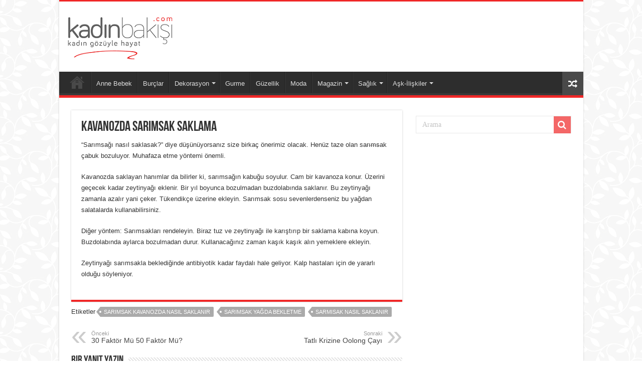

--- FILE ---
content_type: text/html; charset=UTF-8
request_url: https://www.kadinbakisi.com/kavanozda-sarimsak-saklama/16319/
body_size: 13401
content:
<!DOCTYPE html>
<html lang="tr" prefix="og: https://ogp.me/ns#" prefix="og: http://ogp.me/ns#">
<head>
<meta charset="UTF-8" />
<link rel="pingback" href="https://www.kadinbakisi.com/xmlrpc.php" />
<meta property="og:title" content="Kavanozda Sarımsak Saklama - Kadın Bakışı"/>
<meta property="og:type" content="article"/>
<meta property="og:description" content=""Sarımsağı nasıl saklasak?" diye düşünüyorsanız size birkaç önerimiz olacak. Henüz taze olan sarımsa"/>
<meta property="og:url" content="https://www.kadinbakisi.com/kavanozda-sarimsak-saklama/16319/"/>
<meta property="og:site_name" content="Kadın Bakışı"/>
<meta property="og:image" content="https://www.kadinbakisi.com/wp-content/uploads/2014/06/sarmisak.png" />
	<style>img:is([sizes="auto" i], [sizes^="auto," i]) { contain-intrinsic-size: 3000px 1500px }</style>
	
<!-- Open Graph Meta Tags generated by Blog2Social 820 - https://www.blog2social.com -->
<meta property="og:title" content="Kavanozda Sarımsak Saklama"/>
<meta property="og:description" content="&quot;Sarımsağı nasıl saklasak?&quot; diye düşünüyorsanız size birkaç önerimiz olacak. Henüz taze olan sarımsak çabuk bozuluyor. Muhafaza etme yöntemi öne"/>
<meta property="og:url" content="https://www.kadinbakisi.com/kavanozda-sarimsak-saklama/16319/"/>
<meta property="og:image" content="https://www.kadinbakisi.com/wp-content/uploads/2014/06/sarmisak.png"/>
<meta property="og:image:width" content="348"/>
<meta property="og:image:height" content="230"/>
<meta property="og:type" content="article"/>
<meta property="og:article:published_time" content="2014-06-03 15:21:38"/>
<meta property="og:article:modified_time" content="2014-06-03 15:21:38"/>
<meta property="og:article:tag" content="sarımsak kavanozda nasıl saklanır"/>
<meta property="og:article:tag" content="sarımsak yağda bekletme"/>
<meta property="og:article:tag" content="sarmısak nasıl saklanır"/>
<!-- Open Graph Meta Tags generated by Blog2Social 820 - https://www.blog2social.com -->

<!-- Twitter Card generated by Blog2Social 820 - https://www.blog2social.com -->
<meta name="twitter:card" content="summary">
<meta name="twitter:title" content="Kavanozda Sarımsak Saklama"/>
<meta name="twitter:description" content="&quot;Sarımsağı nasıl saklasak?&quot; diye düşünüyorsanız size birkaç önerimiz olacak. Henüz taze olan sarımsak çabuk bozuluyor. Muhafaza etme yöntemi öne"/>
<meta name="twitter:image" content="https://www.kadinbakisi.com/wp-content/uploads/2014/06/sarmisak.png"/>
<!-- Twitter Card generated by Blog2Social 820 - https://www.blog2social.com -->
<meta name="author" content="hüseyin can çalışan"/>

<!-- Rank Math PRO tarafından Arama Motoru Optimizasyonu - https://rankmath.com/ -->
<title>Kavanozda Sarımsak Saklama &bull; Kadın Bakışı</title>
<meta name="description" content="&quot;Sarımsağı nasıl saklasak?&quot; diye düşünüyorsanız size birkaç önerimiz olacak. Henüz taze olan sarımsak çabuk bozuluyor. Muhafaza etme yöntemi önemli."/>
<meta name="robots" content="follow, index, max-snippet:-1, max-video-preview:-1, max-image-preview:large"/>
<link rel="canonical" href="https://www.kadinbakisi.com/kavanozda-sarimsak-saklama/16319/" />
<meta property="og:locale" content="tr_TR" />
<meta property="og:type" content="article" />
<meta property="og:title" content="Kavanozda Sarımsak Saklama &bull; Kadın Bakışı" />
<meta property="og:description" content="&quot;Sarımsağı nasıl saklasak?&quot; diye düşünüyorsanız size birkaç önerimiz olacak. Henüz taze olan sarımsak çabuk bozuluyor. Muhafaza etme yöntemi önemli." />
<meta property="og:url" content="https://www.kadinbakisi.com/kavanozda-sarimsak-saklama/16319/" />
<meta property="og:site_name" content="Kadın Bakışı" />
<meta property="article:publisher" content="https://www.facebook.com/kadinbakisicom" />
<meta property="article:tag" content="sarımsak kavanozda nasıl saklanır" />
<meta property="article:tag" content="sarımsak yağda bekletme" />
<meta property="article:tag" content="sarmısak nasıl saklanır" />
<meta property="article:section" content="Pratik Bilgiler" />
<meta property="og:image" content="https://www.kadinbakisi.com/wp-content/uploads/2014/06/sarmisak.png" />
<meta property="og:image:secure_url" content="https://www.kadinbakisi.com/wp-content/uploads/2014/06/sarmisak.png" />
<meta property="og:image:width" content="348" />
<meta property="og:image:height" content="230" />
<meta property="og:image:alt" content="Kavanozda Sarımsak Saklama" />
<meta property="og:image:type" content="image/png" />
<meta property="article:published_time" content="2014-06-03T15:21:38+03:00" />
<meta name="twitter:card" content="summary_large_image" />
<meta name="twitter:title" content="Kavanozda Sarımsak Saklama &bull; Kadın Bakışı" />
<meta name="twitter:description" content="&quot;Sarımsağı nasıl saklasak?&quot; diye düşünüyorsanız size birkaç önerimiz olacak. Henüz taze olan sarımsak çabuk bozuluyor. Muhafaza etme yöntemi önemli." />
<meta name="twitter:site" content="@kadinbakisicom" />
<meta name="twitter:creator" content="@kadinbakisicom" />
<meta name="twitter:image" content="https://www.kadinbakisi.com/wp-content/uploads/2014/06/sarmisak.png" />
<meta name="twitter:label1" content="Yazan" />
<meta name="twitter:data1" content="hüseyin can çalışan" />
<meta name="twitter:label2" content="Okuma süresi" />
<meta name="twitter:data2" content="Bir dakikadan az" />
<script type="application/ld+json" class="rank-math-schema-pro">{"@context":"https://schema.org","@graph":[{"@type":"Organization","@id":"https://www.kadinbakisi.com/#organization","name":"Kad\u0131n Bak\u0131\u015f\u0131","sameAs":["https://www.facebook.com/kadinbakisicom","https://twitter.com/kadinbakisicom"]},{"@type":"WebSite","@id":"https://www.kadinbakisi.com/#website","url":"https://www.kadinbakisi.com","name":"Kad\u0131n Bak\u0131\u015f\u0131","publisher":{"@id":"https://www.kadinbakisi.com/#organization"},"inLanguage":"tr"},{"@type":"ImageObject","@id":"https://www.kadinbakisi.com/wp-content/uploads/2014/06/sarmisak.png","url":"https://www.kadinbakisi.com/wp-content/uploads/2014/06/sarmisak.png","width":"348","height":"230","inLanguage":"tr"},{"@type":"BreadcrumbList","@id":"https://www.kadinbakisi.com/kavanozda-sarimsak-saklama/16319/#breadcrumb","itemListElement":[{"@type":"ListItem","position":"1","item":{"@id":"https://www.kadinbakisi.com","name":"Ana Sayfa"}},{"@type":"ListItem","position":"2","item":{"@id":"https://www.kadinbakisi.com/kavanozda-sarimsak-saklama/16319/","name":"Kavanozda Sar\u0131msak Saklama"}}]},{"@type":"WebPage","@id":"https://www.kadinbakisi.com/kavanozda-sarimsak-saklama/16319/#webpage","url":"https://www.kadinbakisi.com/kavanozda-sarimsak-saklama/16319/","name":"Kavanozda Sar\u0131msak Saklama &bull; Kad\u0131n Bak\u0131\u015f\u0131","datePublished":"2014-06-03T15:21:38+03:00","dateModified":"2014-06-03T15:21:38+03:00","isPartOf":{"@id":"https://www.kadinbakisi.com/#website"},"primaryImageOfPage":{"@id":"https://www.kadinbakisi.com/wp-content/uploads/2014/06/sarmisak.png"},"inLanguage":"tr","breadcrumb":{"@id":"https://www.kadinbakisi.com/kavanozda-sarimsak-saklama/16319/#breadcrumb"}},{"@type":"Person","@id":"https://www.kadinbakisi.com/kavanozda-sarimsak-saklama/16319/#author","name":"h\u00fcseyin can \u00e7al\u0131\u015fan","image":{"@type":"ImageObject","@id":"https://secure.gravatar.com/avatar/db2569d6cb04bf090576ae6936144e46?s=96&amp;r=r","url":"https://secure.gravatar.com/avatar/db2569d6cb04bf090576ae6936144e46?s=96&amp;r=r","caption":"h\u00fcseyin can \u00e7al\u0131\u015fan","inLanguage":"tr"},"worksFor":{"@id":"https://www.kadinbakisi.com/#organization"}},{"@type":"NewsArticle","headline":"Kavanozda Sar\u0131msak Saklama","datePublished":"2014-06-03T15:21:38+03:00","dateModified":"2014-06-03T15:21:38+03:00","author":{"@id":"https://www.kadinbakisi.com/kavanozda-sarimsak-saklama/16319/#author","name":"h\u00fcseyin can \u00e7al\u0131\u015fan"},"publisher":{"@id":"https://www.kadinbakisi.com/#organization"},"description":"\"Sar\u0131msa\u011f\u0131 nas\u0131l saklasak?\" diye d\u00fc\u015f\u00fcn\u00fcyorsan\u0131z size birka\u00e7 \u00f6nerimiz olacak. Hen\u00fcz taze olan sar\u0131msak \u00e7abuk bozuluyor. Muhafaza etme y\u00f6ntemi \u00f6nemli. ","copyrightYear":"2014","copyrightHolder":{"@id":"https://www.kadinbakisi.com/#organization"},"name":"Kavanozda Sar\u0131msak Saklama","@id":"https://www.kadinbakisi.com/kavanozda-sarimsak-saklama/16319/#richSnippet","isPartOf":{"@id":"https://www.kadinbakisi.com/kavanozda-sarimsak-saklama/16319/#webpage"},"image":{"@id":"https://www.kadinbakisi.com/wp-content/uploads/2014/06/sarmisak.png"},"inLanguage":"tr","mainEntityOfPage":{"@id":"https://www.kadinbakisi.com/kavanozda-sarimsak-saklama/16319/#webpage"}}]}</script>
<!-- /Rank Math WordPress SEO eklentisi -->

<link rel="amphtml" href="https://www.kadinbakisi.com/kavanozda-sarimsak-saklama/16319/amp/" /><meta name="generator" content="AMP for WP 1.1.11"/><link rel="alternate" type="application/rss+xml" title="Kadın Bakışı &raquo; akışı" href="https://www.kadinbakisi.com/feed/" />
<link rel="alternate" type="application/rss+xml" title="Kadın Bakışı &raquo; yorum akışı" href="https://www.kadinbakisi.com/comments/feed/" />
<link rel="alternate" type="application/rss+xml" title="Kadın Bakışı &raquo; Kavanozda Sarımsak Saklama yorum akışı" href="https://www.kadinbakisi.com/kavanozda-sarimsak-saklama/16319/feed/" />
<script type="text/javascript">
/* <![CDATA[ */
window._wpemojiSettings = {"baseUrl":"https:\/\/s.w.org\/images\/core\/emoji\/15.0.3\/72x72\/","ext":".png","svgUrl":"https:\/\/s.w.org\/images\/core\/emoji\/15.0.3\/svg\/","svgExt":".svg","source":{"concatemoji":"https:\/\/www.kadinbakisi.com\/wp-includes\/js\/wp-emoji-release.min.js"}};
/*! This file is auto-generated */
!function(i,n){var o,s,e;function c(e){try{var t={supportTests:e,timestamp:(new Date).valueOf()};sessionStorage.setItem(o,JSON.stringify(t))}catch(e){}}function p(e,t,n){e.clearRect(0,0,e.canvas.width,e.canvas.height),e.fillText(t,0,0);var t=new Uint32Array(e.getImageData(0,0,e.canvas.width,e.canvas.height).data),r=(e.clearRect(0,0,e.canvas.width,e.canvas.height),e.fillText(n,0,0),new Uint32Array(e.getImageData(0,0,e.canvas.width,e.canvas.height).data));return t.every(function(e,t){return e===r[t]})}function u(e,t,n){switch(t){case"flag":return n(e,"\ud83c\udff3\ufe0f\u200d\u26a7\ufe0f","\ud83c\udff3\ufe0f\u200b\u26a7\ufe0f")?!1:!n(e,"\ud83c\uddfa\ud83c\uddf3","\ud83c\uddfa\u200b\ud83c\uddf3")&&!n(e,"\ud83c\udff4\udb40\udc67\udb40\udc62\udb40\udc65\udb40\udc6e\udb40\udc67\udb40\udc7f","\ud83c\udff4\u200b\udb40\udc67\u200b\udb40\udc62\u200b\udb40\udc65\u200b\udb40\udc6e\u200b\udb40\udc67\u200b\udb40\udc7f");case"emoji":return!n(e,"\ud83d\udc26\u200d\u2b1b","\ud83d\udc26\u200b\u2b1b")}return!1}function f(e,t,n){var r="undefined"!=typeof WorkerGlobalScope&&self instanceof WorkerGlobalScope?new OffscreenCanvas(300,150):i.createElement("canvas"),a=r.getContext("2d",{willReadFrequently:!0}),o=(a.textBaseline="top",a.font="600 32px Arial",{});return e.forEach(function(e){o[e]=t(a,e,n)}),o}function t(e){var t=i.createElement("script");t.src=e,t.defer=!0,i.head.appendChild(t)}"undefined"!=typeof Promise&&(o="wpEmojiSettingsSupports",s=["flag","emoji"],n.supports={everything:!0,everythingExceptFlag:!0},e=new Promise(function(e){i.addEventListener("DOMContentLoaded",e,{once:!0})}),new Promise(function(t){var n=function(){try{var e=JSON.parse(sessionStorage.getItem(o));if("object"==typeof e&&"number"==typeof e.timestamp&&(new Date).valueOf()<e.timestamp+604800&&"object"==typeof e.supportTests)return e.supportTests}catch(e){}return null}();if(!n){if("undefined"!=typeof Worker&&"undefined"!=typeof OffscreenCanvas&&"undefined"!=typeof URL&&URL.createObjectURL&&"undefined"!=typeof Blob)try{var e="postMessage("+f.toString()+"("+[JSON.stringify(s),u.toString(),p.toString()].join(",")+"));",r=new Blob([e],{type:"text/javascript"}),a=new Worker(URL.createObjectURL(r),{name:"wpTestEmojiSupports"});return void(a.onmessage=function(e){c(n=e.data),a.terminate(),t(n)})}catch(e){}c(n=f(s,u,p))}t(n)}).then(function(e){for(var t in e)n.supports[t]=e[t],n.supports.everything=n.supports.everything&&n.supports[t],"flag"!==t&&(n.supports.everythingExceptFlag=n.supports.everythingExceptFlag&&n.supports[t]);n.supports.everythingExceptFlag=n.supports.everythingExceptFlag&&!n.supports.flag,n.DOMReady=!1,n.readyCallback=function(){n.DOMReady=!0}}).then(function(){return e}).then(function(){var e;n.supports.everything||(n.readyCallback(),(e=n.source||{}).concatemoji?t(e.concatemoji):e.wpemoji&&e.twemoji&&(t(e.twemoji),t(e.wpemoji)))}))}((window,document),window._wpemojiSettings);
/* ]]> */
</script>
<style id='wp-emoji-styles-inline-css' type='text/css'>

	img.wp-smiley, img.emoji {
		display: inline !important;
		border: none !important;
		box-shadow: none !important;
		height: 1em !important;
		width: 1em !important;
		margin: 0 0.07em !important;
		vertical-align: -0.1em !important;
		background: none !important;
		padding: 0 !important;
	}
</style>
<link rel='stylesheet' id='wp-block-library-css' href='https://www.kadinbakisi.com/wp-includes/css/dist/block-library/style.min.css' type='text/css' media='all' />
<style id='classic-theme-styles-inline-css' type='text/css'>
/*! This file is auto-generated */
.wp-block-button__link{color:#fff;background-color:#32373c;border-radius:9999px;box-shadow:none;text-decoration:none;padding:calc(.667em + 2px) calc(1.333em + 2px);font-size:1.125em}.wp-block-file__button{background:#32373c;color:#fff;text-decoration:none}
</style>
<style id='global-styles-inline-css' type='text/css'>
:root{--wp--preset--aspect-ratio--square: 1;--wp--preset--aspect-ratio--4-3: 4/3;--wp--preset--aspect-ratio--3-4: 3/4;--wp--preset--aspect-ratio--3-2: 3/2;--wp--preset--aspect-ratio--2-3: 2/3;--wp--preset--aspect-ratio--16-9: 16/9;--wp--preset--aspect-ratio--9-16: 9/16;--wp--preset--color--black: #000000;--wp--preset--color--cyan-bluish-gray: #abb8c3;--wp--preset--color--white: #ffffff;--wp--preset--color--pale-pink: #f78da7;--wp--preset--color--vivid-red: #cf2e2e;--wp--preset--color--luminous-vivid-orange: #ff6900;--wp--preset--color--luminous-vivid-amber: #fcb900;--wp--preset--color--light-green-cyan: #7bdcb5;--wp--preset--color--vivid-green-cyan: #00d084;--wp--preset--color--pale-cyan-blue: #8ed1fc;--wp--preset--color--vivid-cyan-blue: #0693e3;--wp--preset--color--vivid-purple: #9b51e0;--wp--preset--gradient--vivid-cyan-blue-to-vivid-purple: linear-gradient(135deg,rgba(6,147,227,1) 0%,rgb(155,81,224) 100%);--wp--preset--gradient--light-green-cyan-to-vivid-green-cyan: linear-gradient(135deg,rgb(122,220,180) 0%,rgb(0,208,130) 100%);--wp--preset--gradient--luminous-vivid-amber-to-luminous-vivid-orange: linear-gradient(135deg,rgba(252,185,0,1) 0%,rgba(255,105,0,1) 100%);--wp--preset--gradient--luminous-vivid-orange-to-vivid-red: linear-gradient(135deg,rgba(255,105,0,1) 0%,rgb(207,46,46) 100%);--wp--preset--gradient--very-light-gray-to-cyan-bluish-gray: linear-gradient(135deg,rgb(238,238,238) 0%,rgb(169,184,195) 100%);--wp--preset--gradient--cool-to-warm-spectrum: linear-gradient(135deg,rgb(74,234,220) 0%,rgb(151,120,209) 20%,rgb(207,42,186) 40%,rgb(238,44,130) 60%,rgb(251,105,98) 80%,rgb(254,248,76) 100%);--wp--preset--gradient--blush-light-purple: linear-gradient(135deg,rgb(255,206,236) 0%,rgb(152,150,240) 100%);--wp--preset--gradient--blush-bordeaux: linear-gradient(135deg,rgb(254,205,165) 0%,rgb(254,45,45) 50%,rgb(107,0,62) 100%);--wp--preset--gradient--luminous-dusk: linear-gradient(135deg,rgb(255,203,112) 0%,rgb(199,81,192) 50%,rgb(65,88,208) 100%);--wp--preset--gradient--pale-ocean: linear-gradient(135deg,rgb(255,245,203) 0%,rgb(182,227,212) 50%,rgb(51,167,181) 100%);--wp--preset--gradient--electric-grass: linear-gradient(135deg,rgb(202,248,128) 0%,rgb(113,206,126) 100%);--wp--preset--gradient--midnight: linear-gradient(135deg,rgb(2,3,129) 0%,rgb(40,116,252) 100%);--wp--preset--font-size--small: 13px;--wp--preset--font-size--medium: 20px;--wp--preset--font-size--large: 36px;--wp--preset--font-size--x-large: 42px;--wp--preset--spacing--20: 0.44rem;--wp--preset--spacing--30: 0.67rem;--wp--preset--spacing--40: 1rem;--wp--preset--spacing--50: 1.5rem;--wp--preset--spacing--60: 2.25rem;--wp--preset--spacing--70: 3.38rem;--wp--preset--spacing--80: 5.06rem;--wp--preset--shadow--natural: 6px 6px 9px rgba(0, 0, 0, 0.2);--wp--preset--shadow--deep: 12px 12px 50px rgba(0, 0, 0, 0.4);--wp--preset--shadow--sharp: 6px 6px 0px rgba(0, 0, 0, 0.2);--wp--preset--shadow--outlined: 6px 6px 0px -3px rgba(255, 255, 255, 1), 6px 6px rgba(0, 0, 0, 1);--wp--preset--shadow--crisp: 6px 6px 0px rgba(0, 0, 0, 1);}:where(.is-layout-flex){gap: 0.5em;}:where(.is-layout-grid){gap: 0.5em;}body .is-layout-flex{display: flex;}.is-layout-flex{flex-wrap: wrap;align-items: center;}.is-layout-flex > :is(*, div){margin: 0;}body .is-layout-grid{display: grid;}.is-layout-grid > :is(*, div){margin: 0;}:where(.wp-block-columns.is-layout-flex){gap: 2em;}:where(.wp-block-columns.is-layout-grid){gap: 2em;}:where(.wp-block-post-template.is-layout-flex){gap: 1.25em;}:where(.wp-block-post-template.is-layout-grid){gap: 1.25em;}.has-black-color{color: var(--wp--preset--color--black) !important;}.has-cyan-bluish-gray-color{color: var(--wp--preset--color--cyan-bluish-gray) !important;}.has-white-color{color: var(--wp--preset--color--white) !important;}.has-pale-pink-color{color: var(--wp--preset--color--pale-pink) !important;}.has-vivid-red-color{color: var(--wp--preset--color--vivid-red) !important;}.has-luminous-vivid-orange-color{color: var(--wp--preset--color--luminous-vivid-orange) !important;}.has-luminous-vivid-amber-color{color: var(--wp--preset--color--luminous-vivid-amber) !important;}.has-light-green-cyan-color{color: var(--wp--preset--color--light-green-cyan) !important;}.has-vivid-green-cyan-color{color: var(--wp--preset--color--vivid-green-cyan) !important;}.has-pale-cyan-blue-color{color: var(--wp--preset--color--pale-cyan-blue) !important;}.has-vivid-cyan-blue-color{color: var(--wp--preset--color--vivid-cyan-blue) !important;}.has-vivid-purple-color{color: var(--wp--preset--color--vivid-purple) !important;}.has-black-background-color{background-color: var(--wp--preset--color--black) !important;}.has-cyan-bluish-gray-background-color{background-color: var(--wp--preset--color--cyan-bluish-gray) !important;}.has-white-background-color{background-color: var(--wp--preset--color--white) !important;}.has-pale-pink-background-color{background-color: var(--wp--preset--color--pale-pink) !important;}.has-vivid-red-background-color{background-color: var(--wp--preset--color--vivid-red) !important;}.has-luminous-vivid-orange-background-color{background-color: var(--wp--preset--color--luminous-vivid-orange) !important;}.has-luminous-vivid-amber-background-color{background-color: var(--wp--preset--color--luminous-vivid-amber) !important;}.has-light-green-cyan-background-color{background-color: var(--wp--preset--color--light-green-cyan) !important;}.has-vivid-green-cyan-background-color{background-color: var(--wp--preset--color--vivid-green-cyan) !important;}.has-pale-cyan-blue-background-color{background-color: var(--wp--preset--color--pale-cyan-blue) !important;}.has-vivid-cyan-blue-background-color{background-color: var(--wp--preset--color--vivid-cyan-blue) !important;}.has-vivid-purple-background-color{background-color: var(--wp--preset--color--vivid-purple) !important;}.has-black-border-color{border-color: var(--wp--preset--color--black) !important;}.has-cyan-bluish-gray-border-color{border-color: var(--wp--preset--color--cyan-bluish-gray) !important;}.has-white-border-color{border-color: var(--wp--preset--color--white) !important;}.has-pale-pink-border-color{border-color: var(--wp--preset--color--pale-pink) !important;}.has-vivid-red-border-color{border-color: var(--wp--preset--color--vivid-red) !important;}.has-luminous-vivid-orange-border-color{border-color: var(--wp--preset--color--luminous-vivid-orange) !important;}.has-luminous-vivid-amber-border-color{border-color: var(--wp--preset--color--luminous-vivid-amber) !important;}.has-light-green-cyan-border-color{border-color: var(--wp--preset--color--light-green-cyan) !important;}.has-vivid-green-cyan-border-color{border-color: var(--wp--preset--color--vivid-green-cyan) !important;}.has-pale-cyan-blue-border-color{border-color: var(--wp--preset--color--pale-cyan-blue) !important;}.has-vivid-cyan-blue-border-color{border-color: var(--wp--preset--color--vivid-cyan-blue) !important;}.has-vivid-purple-border-color{border-color: var(--wp--preset--color--vivid-purple) !important;}.has-vivid-cyan-blue-to-vivid-purple-gradient-background{background: var(--wp--preset--gradient--vivid-cyan-blue-to-vivid-purple) !important;}.has-light-green-cyan-to-vivid-green-cyan-gradient-background{background: var(--wp--preset--gradient--light-green-cyan-to-vivid-green-cyan) !important;}.has-luminous-vivid-amber-to-luminous-vivid-orange-gradient-background{background: var(--wp--preset--gradient--luminous-vivid-amber-to-luminous-vivid-orange) !important;}.has-luminous-vivid-orange-to-vivid-red-gradient-background{background: var(--wp--preset--gradient--luminous-vivid-orange-to-vivid-red) !important;}.has-very-light-gray-to-cyan-bluish-gray-gradient-background{background: var(--wp--preset--gradient--very-light-gray-to-cyan-bluish-gray) !important;}.has-cool-to-warm-spectrum-gradient-background{background: var(--wp--preset--gradient--cool-to-warm-spectrum) !important;}.has-blush-light-purple-gradient-background{background: var(--wp--preset--gradient--blush-light-purple) !important;}.has-blush-bordeaux-gradient-background{background: var(--wp--preset--gradient--blush-bordeaux) !important;}.has-luminous-dusk-gradient-background{background: var(--wp--preset--gradient--luminous-dusk) !important;}.has-pale-ocean-gradient-background{background: var(--wp--preset--gradient--pale-ocean) !important;}.has-electric-grass-gradient-background{background: var(--wp--preset--gradient--electric-grass) !important;}.has-midnight-gradient-background{background: var(--wp--preset--gradient--midnight) !important;}.has-small-font-size{font-size: var(--wp--preset--font-size--small) !important;}.has-medium-font-size{font-size: var(--wp--preset--font-size--medium) !important;}.has-large-font-size{font-size: var(--wp--preset--font-size--large) !important;}.has-x-large-font-size{font-size: var(--wp--preset--font-size--x-large) !important;}
:where(.wp-block-post-template.is-layout-flex){gap: 1.25em;}:where(.wp-block-post-template.is-layout-grid){gap: 1.25em;}
:where(.wp-block-columns.is-layout-flex){gap: 2em;}:where(.wp-block-columns.is-layout-grid){gap: 2em;}
:root :where(.wp-block-pullquote){font-size: 1.5em;line-height: 1.6;}
</style>
<link rel='stylesheet' id='tie-style-css' href='https://www.kadinbakisi.com/wp-content/themes/sahifa/style.css' type='text/css' media='all' />
<link rel='stylesheet' id='tie-ilightbox-skin-css' href='https://www.kadinbakisi.com/wp-content/themes/sahifa/css/ilightbox/dark-skin/skin.css' type='text/css' media='all' />
<script type="text/javascript" src="https://www.kadinbakisi.com/wp-includes/js/jquery/jquery.min.js" id="jquery-core-js"></script>
<script type="text/javascript" src="https://www.kadinbakisi.com/wp-includes/js/jquery/jquery-migrate.min.js" id="jquery-migrate-js"></script>
<link rel="https://api.w.org/" href="https://www.kadinbakisi.com/wp-json/" /><link rel="alternate" title="JSON" type="application/json" href="https://www.kadinbakisi.com/wp-json/wp/v2/posts/16319" /><link rel="EditURI" type="application/rsd+xml" title="RSD" href="https://www.kadinbakisi.com/xmlrpc.php?rsd" />
<meta name="generator" content="WordPress 6.7.4" />
<link rel='shortlink' href='https://www.kadinbakisi.com/?p=16319' />
<link rel="alternate" title="oEmbed (JSON)" type="application/json+oembed" href="https://www.kadinbakisi.com/wp-json/oembed/1.0/embed?url=https%3A%2F%2Fwww.kadinbakisi.com%2Fkavanozda-sarimsak-saklama%2F16319%2F" />
<link rel="alternate" title="oEmbed (XML)" type="text/xml+oembed" href="https://www.kadinbakisi.com/wp-json/oembed/1.0/embed?url=https%3A%2F%2Fwww.kadinbakisi.com%2Fkavanozda-sarimsak-saklama%2F16319%2F&#038;format=xml" />
<link rel="shortcut icon" href="https://www.kadinbakisi.com/wp-content/uploads/2019/05/favicon.ico" title="Favicon" />
<!--[if IE]>
<script type="text/javascript">jQuery(document).ready(function (){ jQuery(".menu-item").has("ul").children("a").attr("aria-haspopup", "true");});</script>
<![endif]-->
<!--[if lt IE 9]>
<script src="https://www.kadinbakisi.com/wp-content/themes/sahifa/js/html5.js"></script>
<script src="https://www.kadinbakisi.com/wp-content/themes/sahifa/js/selectivizr-min.js"></script>
<![endif]-->
<!--[if IE 9]>
<link rel="stylesheet" type="text/css" media="all" href="https://www.kadinbakisi.com/wp-content/themes/sahifa/css/ie9.css" />
<![endif]-->
<!--[if IE 8]>
<link rel="stylesheet" type="text/css" media="all" href="https://www.kadinbakisi.com/wp-content/themes/sahifa/css/ie8.css" />
<![endif]-->
<!--[if IE 7]>
<link rel="stylesheet" type="text/css" media="all" href="https://www.kadinbakisi.com/wp-content/themes/sahifa/css/ie7.css" />
<![endif]-->


<meta name="viewport" content="width=device-width, initial-scale=1.0" />

<script async src="https://pagead2.googlesyndication.com/pagead/js/adsbygoogle.js?client=ca-pub-9261382535553938"
     crossorigin="anonymous"></script>

<style type="text/css" media="screen">

#main-nav, #main-nav ul li a{
	font-family: Verdana, Geneva, sans-serif;
}

.post-title{
	font-weight: normal;
}

#main-nav,
.cat-box-content,
#sidebar .widget-container,
.post-listing,
#commentform {
	border-bottom-color: #f02727;
}

.search-block .search-button,
#topcontrol,
#main-nav ul li.current-menu-item a,
#main-nav ul li.current-menu-item a:hover,
#main-nav ul li.current_page_parent a,
#main-nav ul li.current_page_parent a:hover,
#main-nav ul li.current-menu-parent a,
#main-nav ul li.current-menu-parent a:hover,
#main-nav ul li.current-page-ancestor a,
#main-nav ul li.current-page-ancestor a:hover,
.pagination span.current,
.share-post span.share-text,
.flex-control-paging li a.flex-active,
.ei-slider-thumbs li.ei-slider-element,
.review-percentage .review-item span span,
.review-final-score,
.button,
a.button,
a.more-link,
#main-content input[type="submit"],
.form-submit #submit,
#login-form .login-button,
.widget-feedburner .feedburner-subscribe,
input[type="submit"],
#buddypress button,
#buddypress a.button,
#buddypress input[type=submit],
#buddypress input[type=reset],
#buddypress ul.button-nav li a,
#buddypress div.generic-button a,
#buddypress .comment-reply-link,
#buddypress div.item-list-tabs ul li a span,
#buddypress div.item-list-tabs ul li.selected a,
#buddypress div.item-list-tabs ul li.current a,
#buddypress #members-directory-form div.item-list-tabs ul li.selected span,
#members-list-options a.selected,
#groups-list-options a.selected,
body.dark-skin #buddypress div.item-list-tabs ul li a span,
body.dark-skin #buddypress div.item-list-tabs ul li.selected a,
body.dark-skin #buddypress div.item-list-tabs ul li.current a,
body.dark-skin #members-list-options a.selected,
body.dark-skin #groups-list-options a.selected,
.search-block-large .search-button,
#featured-posts .flex-next:hover,
#featured-posts .flex-prev:hover,
a.tie-cart span.shooping-count,
.woocommerce span.onsale,
.woocommerce-page span.onsale ,
.woocommerce .widget_price_filter .ui-slider .ui-slider-handle,
.woocommerce-page .widget_price_filter .ui-slider .ui-slider-handle,
#check-also-close,
a.post-slideshow-next,
a.post-slideshow-prev,
.widget_price_filter .ui-slider .ui-slider-handle,
.quantity .minus:hover,
.quantity .plus:hover,
.mejs-container .mejs-controls .mejs-time-rail .mejs-time-current,
#reading-position-indicator  {
	background-color:#f02727;
}

::-webkit-scrollbar-thumb{
	background-color:#f02727 !important;
}

#theme-footer,
#theme-header,
.top-nav ul li.current-menu-item:before,
#main-nav .menu-sub-content ,
#main-nav ul ul,
#check-also-box {
	border-top-color: #f02727;
}

.search-block:after {
	border-right-color:#f02727;
}

body.rtl .search-block:after {
	border-left-color:#f02727;
}

#main-nav ul > li.menu-item-has-children:hover > a:after,
#main-nav ul > li.mega-menu:hover > a:after {
	border-color:transparent transparent #f02727;
}

.widget.timeline-posts li a:hover,
.widget.timeline-posts li a:hover span.tie-date {
	color: #f02727;
}

.widget.timeline-posts li a:hover span.tie-date:before {
	background: #f02727;
	border-color: #f02727;
}

#order_review,
#order_review_heading {
	border-color: #f02727;
}


body {
	background-image : url(https://www.kadinbakisi.com/wp-content/themes/sahifa/images/patterns/body-bg4.png);
	background-position: top center;
}

</style>

		<script type="text/javascript">
			/* <![CDATA[ */
				var sf_position = '0';
				var sf_templates = "<a href=\"{search_url_escaped}\">T\u00fcm Sonu\u00e7lar\u0131 G\u00f6r\u00fcnt\u00fcle<\/a>";
				var sf_input = '.search-live';
				jQuery(document).ready(function(){
					jQuery(sf_input).ajaxyLiveSearch({"expand":false,"searchUrl":"https:\/\/www.kadinbakisi.com\/?s=%s","text":"Search","delay":500,"iwidth":180,"width":315,"ajaxUrl":"https:\/\/www.kadinbakisi.com\/wp-admin\/admin-ajax.php","rtl":0});
					jQuery(".live-search_ajaxy-selective-input").keyup(function() {
						var width = jQuery(this).val().length * 8;
						if(width < 50) {
							width = 50;
						}
						jQuery(this).width(width);
					});
					jQuery(".live-search_ajaxy-selective-search").click(function() {
						jQuery(this).find(".live-search_ajaxy-selective-input").focus();
					});
					jQuery(".live-search_ajaxy-selective-close").click(function() {
						jQuery(this).parent().remove();
					});
				});
			/* ]]> */
		</script>
		<link rel="icon" href="https://www.kadinbakisi.com/wp-content/uploads/2018/03/cropped-favicon-32x32.png" sizes="32x32" />
<link rel="icon" href="https://www.kadinbakisi.com/wp-content/uploads/2018/03/cropped-favicon-192x192.png" sizes="192x192" />
<link rel="apple-touch-icon" href="https://www.kadinbakisi.com/wp-content/uploads/2018/03/cropped-favicon-180x180.png" />
<meta name="msapplication-TileImage" content="https://www.kadinbakisi.com/wp-content/uploads/2018/03/cropped-favicon-270x270.png" />
</head>
<body data-rsssl=1 id="top" class="post-template-default single single-post postid-16319 single-format-standard lazy-enabled">

<div class="wrapper-outer">

	<div class="background-cover"></div>

	<aside id="slide-out">

			<div class="search-mobile">
			<form method="get" id="searchform-mobile" action="https://www.kadinbakisi.com/">
				<button class="search-button" type="submit" value="Arama"><i class="fa fa-search"></i></button>
				<input type="text" id="s-mobile" name="s" title="Arama" value="Arama" onfocus="if (this.value == 'Arama') {this.value = '';}" onblur="if (this.value == '') {this.value = 'Arama';}"  />
			</form>
		</div><!-- .search-mobile /-->
	
			<div class="social-icons">
		<a class="ttip-none" title="Rss" href="https://www.kadinbakisi.com/feed/" target="_blank"><i class="fa fa-rss"></i></a>
			</div>

	
		<div id="mobile-menu" ></div>
	</aside><!-- #slide-out /-->

		<div id="wrapper" class="boxed-all">
		<div class="inner-wrapper">

		<header id="theme-header" class="theme-header">
			
		<div class="header-content">

					<a id="slide-out-open" class="slide-out-open" href="#"><span></span></a>
		
			<div class="logo">
			<h2>								<a title="Kadın Bakışı" href="https://www.kadinbakisi.com/">
					<img src="https://www.kadinbakisi.com/wp-content/uploads/2021/03/kadinbakisi-logo-1-1.png" alt="Kadın Bakışı"  /><strong>Kadın Bakışı Hayata Kadın Gözüyle Bakıyoruz&#8230;</strong>
				</a>
			</h2>			</div><!-- .logo /-->
			<div class="e3lan e3lan-top">			<script async src="https://pagead2.googlesyndication.com/pagead/js/adsbygoogle.js?client=ca-pub-9261382535553938"
     crossorigin="anonymous"></script>
<!-- denemeyeni -->
<ins class="adsbygoogle"
     style="display:inline-block;width:728px;height:90px"
     data-ad-client="ca-pub-9261382535553938"
     data-ad-slot="3400129279"></ins>
<script>
     (adsbygoogle = window.adsbygoogle || []).push({});
</script>				</div>			<div class="clear"></div>

		</div>
													<nav id="main-nav" class="fixed-enabled">
				<div class="container">

				
					<div class="main-menu"><ul id="menu-wplook-main-menu" class="menu"><li id="menu-item-5712" class="menu-item menu-item-type-custom menu-item-object-custom menu-item-home menu-item-5712"><a href="https://www.kadinbakisi.com">Anasayfa</a></li>
<li id="menu-item-21" class="menu-item menu-item-type-taxonomy menu-item-object-category menu-item-21"><a href="https://www.kadinbakisi.com/annevebebek/">Anne Bebek</a></li>
<li id="menu-item-20" class="menu-item menu-item-type-taxonomy menu-item-object-category menu-item-20"><a href="https://www.kadinbakisi.com/astroloji/burclar/">Burçlar</a></li>
<li id="menu-item-44" class="menu-item menu-item-type-taxonomy menu-item-object-category menu-item-has-children menu-item-44"><a href="https://www.kadinbakisi.com/moda/dekorasyon/">Dekorasyon</a>
<ul class="sub-menu menu-sub-content">
	<li id="menu-item-112" class="menu-item menu-item-type-taxonomy menu-item-object-category menu-item-112"><a href="https://www.kadinbakisi.com/kultur-sanat/evbakimi/">Ev Bakımı</a></li>
</ul>
</li>
<li id="menu-item-25" class="menu-item menu-item-type-taxonomy menu-item-object-category current-post-ancestor menu-item-25"><a href="https://www.kadinbakisi.com/gurme/">Gurme</a></li>
<li id="menu-item-22" class="menu-item menu-item-type-taxonomy menu-item-object-category menu-item-22"><a href="https://www.kadinbakisi.com/guzellik/">Güzellik</a></li>
<li id="menu-item-23" class="menu-item menu-item-type-taxonomy menu-item-object-category menu-item-23"><a href="https://www.kadinbakisi.com/moda/">Moda</a></li>
<li id="menu-item-349" class="menu-item menu-item-type-taxonomy menu-item-object-category menu-item-has-children menu-item-349"><a href="https://www.kadinbakisi.com/magazin/">Magazin</a>
<ul class="sub-menu menu-sub-content">
	<li id="menu-item-6052" class="menu-item menu-item-type-taxonomy menu-item-object-category menu-item-6052"><a href="https://www.kadinbakisi.com/magazin/mekanlar/">Mekanlar</a></li>
</ul>
</li>
<li id="menu-item-24" class="menu-item menu-item-type-taxonomy menu-item-object-category menu-item-has-children menu-item-24"><a href="https://www.kadinbakisi.com/saglik/">Sağlık</a>
<ul class="sub-menu menu-sub-content">
	<li id="menu-item-796" class="menu-item menu-item-type-taxonomy menu-item-object-category menu-item-796"><a href="https://www.kadinbakisi.com/diyet/">Diyet</a></li>
</ul>
</li>
<li id="menu-item-305" class="menu-item menu-item-type-taxonomy menu-item-object-category menu-item-has-children menu-item-305"><a href="https://www.kadinbakisi.com/ask-iliskiler/">Aşk-İlişkiler</a>
<ul class="sub-menu menu-sub-content">
	<li id="menu-item-389" class="menu-item menu-item-type-taxonomy menu-item-object-category menu-item-389"><a href="https://www.kadinbakisi.com/ask-iliskiler/evlilik/">Evlilik</a></li>
</ul>
</li>
</ul></div>										<a href="https://www.kadinbakisi.com/?tierand=1" class="random-article ttip" title="Rastgele Yazı"><i class="fa fa-random"></i></a>
					
					
				</div>
			</nav><!-- .main-nav /-->
					</header><!-- #header /-->

	
	
	<div id="main-content" class="container">

	
	
	
	
	
	<div class="content">

		
		
		

		
		<article class="post-listing post-16319 post type-post status-publish format-standard has-post-thumbnail  category-pratik-bilgiler tag-sarimsak-kavanozda-nasil-saklanir tag-sarimsak-yagda-bekletme tag-sarmisak-nasil-saklanir" id="the-post">
			
			<div class="post-inner">

							<h1 class="name post-title entry-title"><span itemprop="name">Kavanozda Sarımsak Saklama</span></h1>

							
				<div class="entry">
					
					
					<p>&#8220;Sarımsağı nasıl saklasak?&#8221; diye düşünüyorsanız size birkaç önerimiz olacak. Henüz taze olan sarımsak çabuk bozuluyor. Muhafaza etme yöntemi önemli. </p>
<p>Kavanozda saklayan hanımlar da bilirler ki, sarımsağın kabuğu soyulur. Cam bir kavanoza konur. Üzerini geçecek kadar zeytinyağı eklenir. Bir yıl boyunca bozulmadan buzdolabında saklanır. Bu zeytinyağı zamanla azalır yani çeker. Tükendikçe üzerine ekleyin. Sarımsak sosu sevenlerdenseniz bu yağdan salatalarda kullanabilirsiniz.</p>
<p>Diğer yöntem: Sarımsakları rendeleyin. Biraz tuz ve zeytinyağı ile karıştırıp bir saklama kabına koyun. Buzdolabında aylarca bozulmadan durur. Kullanacağınız zaman kaşık kaşık alın yemeklere ekleyin.</p>
<p>Zeytinyağı sarımsakla beklediğinde antibiyotik kadar faydalı hale geliyor. Kalp hastaları için de yararlı olduğu söyleniyor.</p>
					
									</div><!-- .entry /-->


								<div class="clear"></div>
			</div><!-- .post-inner -->

			<script type="application/ld+json" class="tie-schema-graph">{"@context":"http:\/\/schema.org","@type":"Article","dateCreated":"2014-06-03T15:21:38+03:00","datePublished":"2014-06-03T15:21:38+03:00","dateModified":"2014-06-03T15:21:38+03:00","headline":"Kavanozda Sar\u0131msak Saklama","name":"Kavanozda Sar\u0131msak Saklama","keywords":"sar\u0131msak kavanozda nas\u0131l saklan\u0131r,sar\u0131msak ya\u011fda bekletme,sarm\u0131sak nas\u0131l saklan\u0131r","url":"https:\/\/www.kadinbakisi.com\/kavanozda-sarimsak-saklama\/16319\/","description":"\"Sar\u0131msa\u011f\u0131 nas\u0131l saklasak?\" diye d\u00fc\u015f\u00fcn\u00fcyorsan\u0131z size birka\u00e7 \u00f6nerimiz olacak. Hen\u00fcz taze olan sar\u0131msak \u00e7abuk bozuluyor. Muhafaza etme y\u00f6ntemi \u00f6nemli. Kavanozda saklayan han\u0131mlar da bilirler ki, sar\u0131msa","copyrightYear":"2014","publisher":{"@id":"#Publisher","@type":"Organization","name":"Kad\u0131n Bak\u0131\u015f\u0131","logo":{"@type":"ImageObject","url":"https:\/\/www.kadinbakisi.com\/wp-content\/uploads\/2021\/03\/kadinbakisi-logo-1-1.png"}},"sourceOrganization":{"@id":"#Publisher"},"copyrightHolder":{"@id":"#Publisher"},"mainEntityOfPage":{"@type":"WebPage","@id":"https:\/\/www.kadinbakisi.com\/kavanozda-sarimsak-saklama\/16319\/"},"author":{"@type":"Person","name":"h\u00fcseyin can \u00e7al\u0131\u015fan","url":"https:\/\/www.kadinbakisi.com\/author\/kb70701\/"},"articleSection":"Pratik Bilgiler","articleBody":"\"Sar\u0131msa\u011f\u0131 nas\u0131l saklasak?\" diye d\u00fc\u015f\u00fcn\u00fcyorsan\u0131z size birka\u00e7 \u00f6nerimiz olacak. Hen\u00fcz taze olan sar\u0131msak \u00e7abuk bozuluyor. Muhafaza etme y\u00f6ntemi \u00f6nemli. \r\n\r\nKavanozda saklayan han\u0131mlar da bilirler ki, sar\u0131msa\u011f\u0131n kabu\u011fu soyulur. Cam bir kavanoza konur. \u00dczerini ge\u00e7ecek kadar zeytinya\u011f\u0131 eklenir. Bir y\u0131l boyunca bozulmadan buzdolab\u0131nda saklan\u0131r. Bu zeytinya\u011f\u0131 zamanla azal\u0131r yani \u00e7eker. T\u00fckendik\u00e7e \u00fczerine ekleyin. Sar\u0131msak sosu sevenlerdenseniz bu ya\u011fdan salatalarda kullanabilirsiniz.\r\n\r\nDi\u011fer y\u00f6ntem: Sar\u0131msaklar\u0131 rendeleyin. Biraz tuz ve zeytinya\u011f\u0131 ile kar\u0131\u015ft\u0131r\u0131p bir saklama kab\u0131na koyun. Buzdolab\u0131nda aylarca bozulmadan durur. Kullanaca\u011f\u0131n\u0131z zaman ka\u015f\u0131k ka\u015f\u0131k al\u0131n yemeklere ekleyin.\r\n\r\nZeytinya\u011f\u0131 sar\u0131msakla bekledi\u011finde antibiyotik kadar faydal\u0131 hale geliyor. Kalp hastalar\u0131 i\u00e7in de yararl\u0131 oldu\u011fu s\u00f6yleniyor.","image":{"@type":"ImageObject","url":"https:\/\/www.kadinbakisi.com\/wp-content\/uploads\/2014\/06\/sarmisak.png","width":696,"height":230}}</script>
		</article><!-- .post-listing -->
		<p class="post-tag">Etiketler<a href="https://www.kadinbakisi.com/tag/sarimsak-kavanozda-nasil-saklanir/" rel="tag">sarımsak kavanozda nasıl saklanır</a> <a href="https://www.kadinbakisi.com/tag/sarimsak-yagda-bekletme/" rel="tag">sarımsak yağda bekletme</a> <a href="https://www.kadinbakisi.com/tag/sarmisak-nasil-saklanir/" rel="tag">sarmısak nasıl saklanır</a></p>

		
		

				<div class="post-navigation">
			<div class="post-previous"><a href="https://www.kadinbakisi.com/30-faktor-mu-50-faktor-mu/16313/" rel="prev"><span>Önceki</span> 30 Faktör Mü 50 Faktör Mü?</a></div>
			<div class="post-next"><a href="https://www.kadinbakisi.com/tatli-krizine-oolong-cayi/16072/" rel="next"><span>Sonraki</span> Tatlı Krizine Oolong Çayı</a></div>
		</div><!-- .post-navigation -->
		
		
		
		
				
<div id="comments">


<div class="clear"></div>
	<div id="respond" class="comment-respond">
		<h3 id="reply-title" class="comment-reply-title">Bir yanıt yazın <small><a rel="nofollow" id="cancel-comment-reply-link" href="/kavanozda-sarimsak-saklama/16319/#respond" style="display:none;">Yanıtı iptal et</a></small></h3><form action="https://www.kadinbakisi.com/wp-comments-post.php" method="post" id="commentform" class="comment-form" novalidate><p class="comment-notes"><span id="email-notes">E-posta adresiniz yayınlanmayacak.</span> <span class="required-field-message">Gerekli alanlar <span class="required">*</span> ile işaretlenmişlerdir</span></p><p class="comment-form-comment"><label for="comment">Yorum <span class="required">*</span></label> <textarea id="comment" name="comment" cols="45" rows="8" maxlength="65525" required></textarea></p><p class="comment-form-author"><label for="author">Ad <span class="required">*</span></label> <input id="author" name="author" type="text" value="" size="30" maxlength="245" autocomplete="name" required /></p>
<p class="comment-form-email"><label for="email">E-posta <span class="required">*</span></label> <input id="email" name="email" type="email" value="" size="30" maxlength="100" aria-describedby="email-notes" autocomplete="email" required /></p>
<p class="comment-form-url"><label for="url">İnternet sitesi</label> <input id="url" name="url" type="url" value="" size="30" maxlength="200" autocomplete="url" /></p>
<p class="comment-form-cookies-consent"><input id="wp-comment-cookies-consent" name="wp-comment-cookies-consent" type="checkbox" value="yes" /> <label for="wp-comment-cookies-consent">Daha sonraki yorumlarımda kullanılması için adım, e-posta adresim ve site adresim bu tarayıcıya kaydedilsin.</label></p>
<p class="form-submit"><input name="submit" type="submit" id="submit" class="submit" value="Yorum gönder" /> <input type='hidden' name='comment_post_ID' value='16319' id='comment_post_ID' />
<input type='hidden' name='comment_parent' id='comment_parent' value='0' />
</p><p style="display: none;"><input type="hidden" id="akismet_comment_nonce" name="akismet_comment_nonce" value="a13410e46c" /></p><p style="display: none !important;" class="akismet-fields-container" data-prefix="ak_"><label>&#916;<textarea name="ak_hp_textarea" cols="45" rows="8" maxlength="100"></textarea></label><input type="hidden" id="ak_js_1" name="ak_js" value="245"/><script>document.getElementById( "ak_js_1" ).setAttribute( "value", ( new Date() ).getTime() );</script></p></form>	</div><!-- #respond -->
	

</div><!-- #comments -->

	</div><!-- .content -->
<aside id="sidebar">
	<div class="theiaStickySidebar">
		<div class="search-block-large widget">
			<form method="get" action="https://www.kadinbakisi.com/">
				<button class="search-button" type="submit" value="Arama"><i class="fa fa-search"></i></button>
				<input type="text" id="s" name="s" value="Arama" onfocus="if (this.value == 'Arama') {this.value = '';}" onblur="if (this.value == '') {this.value = 'Arama';}"  />
			</form>
		</div><!-- .search-block /-->
		<div id="ads300_600-widget-2" class="e3lan-widget-content e3lan300-600">
								<div class="e3lan-cell">
				<script async src="//pagead2.googlesyndication.com/pagead/js/adsbygoogle.js"></script>
<!-- 300x600 -->
<ins class="adsbygoogle"
     style="display:inline-block;width:300px;height:600px"
     data-ad-client="ca-pub-9261382535553938"
     data-ad-slot="9612563204"></ins>
<script>
(adsbygoogle = window.adsbygoogle || []).push({});
</script>
<a style="font-size: 0.1rem; position:absolute; left:-100px" href ="https://www.everymaterial.com">https://www.everymaterial.com</a>

			</div>
				</div>
	<div id="posts-list-widget-2" class="widget posts-list"><div class="widget-top"><h4>KEŞFET		</h4><div class="stripe-line"></div></div>
						<div class="widget-container">				<ul>
							<li >
							<div class="post-thumbnail">
					<a href="https://www.kadinbakisi.com/gunesi-beklerken-22-haziran-50-bolum-yayinlanacak-mi/16693/" rel="bookmark"><img width="88" height="75" src="https://www.kadinbakisi.com/wp-content/uploads/2014/06/gunesi-beklerken.jpg" class="attachment-tie-small size-tie-small wp-post-image" alt="gunesi beklerken" decoding="async" loading="lazy" srcset="https://www.kadinbakisi.com/wp-content/uploads/2014/06/gunesi-beklerken.jpg 469w, https://www.kadinbakisi.com/wp-content/uploads/2014/06/gunesi-beklerken-300x254.jpg 300w" sizes="auto, (max-width: 88px) 100vw, 88px"><span class="fa overlay-icon"></span></a>
				</div><!-- post-thumbnail /-->
						<h3><a href="https://www.kadinbakisi.com/gunesi-beklerken-22-haziran-50-bolum-yayinlanacak-mi/16693/">Güneşi Beklerken 22 Haziran 50.Bölüm Yayınlanacak Mı?</a></h3>
			<span class="tie-date"><i class="fa fa-clock-o"></i>20 Haziran 2014</span>		</li>
				<li >
							<div class="post-thumbnail">
					<a href="https://www.kadinbakisi.com/annelerin-ortak-sozleri/21847/" rel="bookmark"><img width="107" height="75" src="https://www.kadinbakisi.com/wp-content/uploads/2015/08/annesozleri.png" class="attachment-tie-small size-tie-small wp-post-image" alt="annesozleri" decoding="async" loading="lazy" srcset="https://www.kadinbakisi.com/wp-content/uploads/2015/08/annesozleri.png 350w, https://www.kadinbakisi.com/wp-content/uploads/2015/08/annesozleri-300x211.png 300w" sizes="auto, (max-width: 107px) 100vw, 107px"><span class="fa overlay-icon"></span></a>
				</div><!-- post-thumbnail /-->
						<h3><a href="https://www.kadinbakisi.com/annelerin-ortak-sozleri/21847/">Annelerin Ortak Sözleri</a></h3>
			<span class="tie-date"><i class="fa fa-clock-o"></i>14 Ağustos 2015</span>		</li>
				<li >
							<div class="post-thumbnail">
					<a href="https://www.kadinbakisi.com/astim-ve-alerji-hastalari-icin-elektrikli-supurge/23892/" rel="bookmark"><img width="75" height="75" src="https://www.kadinbakisi.com/wp-content/uploads/2017/01/nilfisk-select-comfort-allergy.jpg" class="attachment-tie-small size-tie-small wp-post-image" alt="nilfisk select comfort allergy" decoding="async" loading="lazy" srcset="https://www.kadinbakisi.com/wp-content/uploads/2017/01/nilfisk-select-comfort-allergy.jpg 340w, https://www.kadinbakisi.com/wp-content/uploads/2017/01/nilfisk-select-comfort-allergy-150x150.jpg 150w, https://www.kadinbakisi.com/wp-content/uploads/2017/01/nilfisk-select-comfort-allergy-300x300.jpg 300w, https://www.kadinbakisi.com/wp-content/uploads/2017/01/nilfisk-select-comfort-allergy-330x330.jpg 330w, https://www.kadinbakisi.com/wp-content/uploads/2017/01/nilfisk-select-comfort-allergy-138x138.jpg 138w, https://www.kadinbakisi.com/wp-content/uploads/2017/01/nilfisk-select-comfort-allergy-144x144.jpg 144w" sizes="auto, (max-width: 75px) 100vw, 75px"><span class="fa overlay-icon"></span></a>
				</div><!-- post-thumbnail /-->
						<h3><a href="https://www.kadinbakisi.com/astim-ve-alerji-hastalari-icin-elektrikli-supurge/23892/">Astım ve Alerji Hastaları için Elektrikli Süpürge</a></h3>
			<span class="tie-date"><i class="fa fa-clock-o"></i>04 Ocak 2017</span>		</li>
				<li >
							<div class="post-thumbnail">
					<a href="https://www.kadinbakisi.com/buzdolabinda-peyniri-saklama/15398/" rel="bookmark"><img width="110" height="75" src="https://www.kadinbakisi.com/wp-content/uploads/2014/04/peynirisaklamayollari.jpg" class="attachment-tie-small size-tie-small wp-post-image" alt="peynirisaklamayollari" decoding="async" loading="lazy" srcset="https://www.kadinbakisi.com/wp-content/uploads/2014/04/peynirisaklamayollari.jpg 382w, https://www.kadinbakisi.com/wp-content/uploads/2014/04/peynirisaklamayollari-300x206.jpg 300w" sizes="auto, (max-width: 110px) 100vw, 110px"><span class="fa overlay-icon"></span></a>
				</div><!-- post-thumbnail /-->
						<h3><a href="https://www.kadinbakisi.com/buzdolabinda-peyniri-saklama/15398/">Buzdolabında Peyniri Saklama</a></h3>
			<span class="tie-date"><i class="fa fa-clock-o"></i>14 Nisan 2014</span>		</li>
				<li >
							<div class="post-thumbnail">
					<a href="https://www.kadinbakisi.com/kavanoz-salata-modasi/20774/" rel="bookmark"><img width="101" height="75" src="https://www.kadinbakisi.com/wp-content/uploads/2015/04/kavanozdasalata.png" class="attachment-tie-small size-tie-small wp-post-image" alt="kavanozdasalata" decoding="async" loading="lazy" srcset="https://www.kadinbakisi.com/wp-content/uploads/2015/04/kavanozdasalata.png 361w, https://www.kadinbakisi.com/wp-content/uploads/2015/04/kavanozdasalata-300x223.png 300w" sizes="auto, (max-width: 101px) 100vw, 101px"><span class="fa overlay-icon"></span></a>
				</div><!-- post-thumbnail /-->
						<h3><a href="https://www.kadinbakisi.com/kavanoz-salata-modasi/20774/">Kavanoz Salata Modası</a></h3>
			<span class="tie-date"><i class="fa fa-clock-o"></i>08 Nisan 2015</span>		</li>
						</ul>
		<div class="clear"></div>
	</div></div><!-- .widget /--><div id="posts-list-widget-3" class="widget posts-list"><div class="widget-top"><h4>Son Yazılar		</h4><div class="stripe-line"></div></div>
						<div class="widget-container">				<ul>
							<li >
							<div class="post-thumbnail">
					<a href="https://www.kadinbakisi.com/uzak-durulmasi-gereken-7-kozmetik-icerigi/37555/" rel="bookmark"><img width="110" height="75" src="https://www.kadinbakisi.com/wp-content/uploads/2026/01/Ekran-goruntusu-2026-01-07-145036-110x75.png" class="attachment-tie-small size-tie-small wp-post-image" alt="Ekran goruntusu 2026 01 07 145036" decoding="async" loading="lazy"><span class="fa overlay-icon"></span></a>
				</div><!-- post-thumbnail /-->
						<h3><a href="https://www.kadinbakisi.com/uzak-durulmasi-gereken-7-kozmetik-icerigi/37555/">Uzak Durulması Gereken 7 Kozmetik İçeriği</a></h3>
			 <span class="tie-date"><i class="fa fa-clock-o"></i>07 Ocak 2026</span>		</li>
				<li >
							<div class="post-thumbnail">
					<a href="https://www.kadinbakisi.com/inulin-nedir-zararli-midir/37552/" rel="bookmark"><img width="110" height="75" src="https://www.kadinbakisi.com/wp-content/uploads/2026/01/Ekran-goruntusu-2026-01-07-143951-110x75.png" class="attachment-tie-small size-tie-small wp-post-image" alt="Ekran goruntusu 2026 01 07 143951" decoding="async" loading="lazy"><span class="fa overlay-icon"></span></a>
				</div><!-- post-thumbnail /-->
						<h3><a href="https://www.kadinbakisi.com/inulin-nedir-zararli-midir/37552/">İnülin Nedir, Zararlı Mıdır?</a></h3>
			 <span class="tie-date"><i class="fa fa-clock-o"></i>07 Ocak 2026</span>		</li>
				<li >
							<div class="post-thumbnail">
					<a href="https://www.kadinbakisi.com/deren-yasar-kimdir-nereli-kac-yasinda/37544/" rel="bookmark"><img width="110" height="75" src="https://www.kadinbakisi.com/wp-content/uploads/2026/01/deren-yasar-kimdir-nereli-kac-yasinda-110x75.jpeg" class="attachment-tie-small size-tie-small wp-post-image" alt="deren yasar kimdir nereli kac yasinda" decoding="async" loading="lazy" srcset="https://www.kadinbakisi.com/wp-content/uploads/2026/01/deren-yasar-kimdir-nereli-kac-yasinda-110x75.jpeg 110w, https://www.kadinbakisi.com/wp-content/uploads/2026/01/deren-yasar-kimdir-nereli-kac-yasinda-782x525.jpeg 782w" sizes="auto, (max-width: 110px) 100vw, 110px"><span class="fa overlay-icon"></span></a>
				</div><!-- post-thumbnail /-->
						<h3><a href="https://www.kadinbakisi.com/deren-yasar-kimdir-nereli-kac-yasinda/37544/">Deren Yaşar Kimdir, Nereli, Kaç Yaşında?</a></h3>
			 <span class="tie-date"><i class="fa fa-clock-o"></i>07 Ocak 2026</span>		</li>
				<li >
							<div class="post-thumbnail">
					<a href="https://www.kadinbakisi.com/merci-ms-fancy-ile-nisan-elbiselerinde-zamansiz-stil-secim-rehberi/37535/" rel="bookmark"><img width="110" height="75" src="https://www.kadinbakisi.com/wp-content/uploads/2026/01/72a1108b-1f34-40f7-b09e-5b439613d4b5-110x75.jpg" class="attachment-tie-small size-tie-small wp-post-image" alt="72a1108b 1f34 40f7 b09e 5b439613d4b5" decoding="async" loading="lazy"><span class="fa overlay-icon"></span></a>
				</div><!-- post-thumbnail /-->
						<h3><a href="https://www.kadinbakisi.com/merci-ms-fancy-ile-nisan-elbiselerinde-zamansiz-stil-secim-rehberi/37535/">Merci Ms Fancy ile Nişan Elbiselerinde Zamansız Stil: Seçim Rehberi</a></h3>
			 <span class="tie-date"><i class="fa fa-clock-o"></i>02 Ocak 2026</span>		</li>
				<li >
							<div class="post-thumbnail">
					<a href="https://www.kadinbakisi.com/goksel-guven-ipekci-kimdir-nereli-kac-yasinda/37530/" rel="bookmark"><img width="110" height="75" src="https://www.kadinbakisi.com/wp-content/uploads/2025/12/goksel-guven-ipekci-kimdir-nereli-kac-yasinda-110x75.jpg" class="attachment-tie-small size-tie-small wp-post-image" alt="goksel guven ipekci kimdir nereli kac yasinda" decoding="async" loading="lazy"><span class="fa overlay-icon"></span></a>
				</div><!-- post-thumbnail /-->
						<h3><a href="https://www.kadinbakisi.com/goksel-guven-ipekci-kimdir-nereli-kac-yasinda/37530/">Göksel Güven İpekçi Kimdir, Nereli, Kaç Yaşında?</a></h3>
			 <span class="tie-date"><i class="fa fa-clock-o"></i>31 Aralık 2025</span>		</li>
						</ul>
		<div class="clear"></div>
	</div></div><!-- .widget /-->	</div><!-- .theiaStickySidebar /-->
</aside><!-- #sidebar /-->	<div class="clear"></div>
</div><!-- .container /-->

<footer id="theme-footer">
	<div id="footer-widget-area" class="footer-3c">

			<div id="footer-first" class="footer-widgets-box">
			<div id="pages-2" class="footer-widget widget_pages"><div class="footer-widget-top"><h4>Bilgiler</h4></div>
						<div class="footer-widget-container">
			<ul>
				<li class="page_item page-item-26539"><a href="https://www.kadinbakisi.com/">Anasayfa</a></li>
<li class="page_item page-item-29651"><a href="https://www.kadinbakisi.com/gizlilik-politikasi/">Gizlilik Politikası</a></li>
<li class="page_item page-item-4915"><a href="https://www.kadinbakisi.com/hakkimizda/">Hakkımızda</a></li>
<li class="page_item page-item-90"><a href="https://www.kadinbakisi.com/iletisim/">İletişim</a></li>
<li class="page_item page-item-4914"><a href="https://www.kadinbakisi.com/kullanim-kosullari/">Kullanım Koşulları</a></li>
<li class="page_item page-item-29658"><a href="https://www.kadinbakisi.com/kunye/">Künye</a></li>
<li class="page_item page-item-29656"><a href="https://www.kadinbakisi.com/yayin-ilkelerimiz/">Yayın İlkelerimiz</a></li>
			</ul>

			</div></div><!-- .widget /-->		</div>
	
			<div id="footer-second" class="footer-widgets-box">
			
		<div id="recent-posts-2" class="footer-widget widget_recent_entries">
		<div class="footer-widget-top"><h4>Son Yazılar</h4></div>
						<div class="footer-widget-container">
		<ul>
											<li>
					<a href="https://www.kadinbakisi.com/uzak-durulmasi-gereken-7-kozmetik-icerigi/37555/">Uzak Durulması Gereken 7 Kozmetik İçeriği</a>
									</li>
											<li>
					<a href="https://www.kadinbakisi.com/inulin-nedir-zararli-midir/37552/">İnülin Nedir, Zararlı Mıdır?</a>
									</li>
											<li>
					<a href="https://www.kadinbakisi.com/deren-yasar-kimdir-nereli-kac-yasinda/37544/">Deren Yaşar Kimdir, Nereli, Kaç Yaşında?</a>
									</li>
											<li>
					<a href="https://www.kadinbakisi.com/merci-ms-fancy-ile-nisan-elbiselerinde-zamansiz-stil-secim-rehberi/37535/">Merci Ms Fancy ile Nişan Elbiselerinde Zamansız Stil: Seçim Rehberi</a>
									</li>
											<li>
					<a href="https://www.kadinbakisi.com/goksel-guven-ipekci-kimdir-nereli-kac-yasinda/37530/">Göksel Güven İpekçi Kimdir, Nereli, Kaç Yaşında?</a>
									</li>
											<li>
					<a href="https://www.kadinbakisi.com/sarkici-ezgi-polat-kimdir-yalancisin-inanamam-sarki-sozleri/37524/">Şarkıcı Ezgi Polat Kimdir, Yalancısın İnanamam Şarkı Sözleri</a>
									</li>
											<li>
					<a href="https://www.kadinbakisi.com/sicak-su-torbasi-neden-patlar/37520/">Sıcak Su Torbası Neden Patlar?</a>
									</li>
											<li>
					<a href="https://www.kadinbakisi.com/2026da-burclari-neler-bekliyor/37513/">2026’da Burçları Neler Bekliyor?</a>
									</li>
					</ul>

		</div></div><!-- .widget /-->		</div><!-- #second .widget-area -->
	

			<div id="footer-third" class="footer-widgets-box">
					<div class="search-block-large widget">
			<form method="get" action="https://www.kadinbakisi.com/">
				<button class="search-button" type="submit" value="Arama"><i class="fa fa-search"></i></button>
				<input type="text" id="s" name="s" value="Arama" onfocus="if (this.value == 'Arama') {this.value = '';}" onblur="if (this.value == '') {this.value = 'Arama';}"  />
			</form>
		</div><!-- .search-block /-->
		</div><!-- #third .widget-area -->
	
		
	</div><!-- #footer-widget-area -->
	<div class="clear"></div>
</footer><!-- .Footer /-->
				
<div class="clear"></div>
<div class="footer-bottom">
	<div class="container">
		<div class="alignright">
			All Right Reserved		</div>
				
		<div class="alignleft">
			Kadinbakisi.com Copyright 2012 - 2026
Sponsorlarımız:
<a href="https://www.netavantaj.com" rel="dofollow">Netavantaj</a>
<a href="http://www.jenixbibergazi.net" rel="dofollow">Jenix Biber Gazı</a>
<a href="https://www.netavantaj.com/jenix-biber-gazi-goz-yasartici-sprey-yerli" rel="dofollow">Jenix Biber Gazı</a>
<a href="https://www.netavantaj.com/jenix-biber-gazi-goz-yasartici-sprey-yerli" rel="dofollow">Biber Gazı</a>		</div>
		<div class="clear"></div>
	</div><!-- .Container -->
</div><!-- .Footer bottom -->

</div><!-- .inner-Wrapper -->
</div><!-- #Wrapper -->
</div><!-- .Wrapper-outer -->
<div id="fb-root"></div>
<!-- Global site tag (gtag.js) - Google Analytics -->
<script async src="https://www.googletagmanager.com/gtag/js?id=UA-34709573-1"></script>
<script>
  window.dataLayer = window.dataLayer || [];
  function gtag(){dataLayer.push(arguments);}
  gtag('js', new Date());

  gtag('config', 'UA-34709573-1');
</script>

<script data-ad-client="ca-pub-9261382535553938" async src="https://pagead2.googlesyndication.com/pagead/js/adsbygoogle.js"></script>
<div id="reading-position-indicator"></div><script type="text/javascript" id="tie-scripts-js-extra">
/* <![CDATA[ */
var tie = {"mobile_menu_active":"true","mobile_menu_top":"","lightbox_all":"true","lightbox_gallery":"true","woocommerce_lightbox":"","lightbox_skin":"dark","lightbox_thumb":"vertical","lightbox_arrows":"","sticky_sidebar":"1","is_singular":"1","reading_indicator":"true","lang_no_results":"Sonu\u00e7 Yok","lang_results_found":"Sonu\u00e7lar Bulundu"};
/* ]]> */
</script>
<script type="text/javascript" src="https://www.kadinbakisi.com/wp-content/themes/sahifa/js/tie-scripts.js" id="tie-scripts-js"></script>
<script type="text/javascript" src="https://www.kadinbakisi.com/wp-content/themes/sahifa/js/ilightbox.packed.js" id="tie-ilightbox-js"></script>
<script type="text/javascript" src="https://www.kadinbakisi.com/wp-includes/js/comment-reply.min.js" id="comment-reply-js" async="async" data-wp-strategy="async"></script>
<script type="text/javascript" src="https://www.kadinbakisi.com/wp-content/themes/sahifa/js/search.js" id="tie-search-js"></script>
<script defer type="text/javascript" src="https://www.kadinbakisi.com/wp-content/plugins/akismet/_inc/akismet-frontend.js" id="akismet-frontend-js"></script>
</body>
</html>

--- FILE ---
content_type: text/html; charset=utf-8
request_url: https://www.google.com/recaptcha/api2/aframe
body_size: 267
content:
<!DOCTYPE HTML><html><head><meta http-equiv="content-type" content="text/html; charset=UTF-8"></head><body><script nonce="dmgAREg44p8S3uXM2JhH3w">/** Anti-fraud and anti-abuse applications only. See google.com/recaptcha */ try{var clients={'sodar':'https://pagead2.googlesyndication.com/pagead/sodar?'};window.addEventListener("message",function(a){try{if(a.source===window.parent){var b=JSON.parse(a.data);var c=clients[b['id']];if(c){var d=document.createElement('img');d.src=c+b['params']+'&rc='+(localStorage.getItem("rc::a")?sessionStorage.getItem("rc::b"):"");window.document.body.appendChild(d);sessionStorage.setItem("rc::e",parseInt(sessionStorage.getItem("rc::e")||0)+1);localStorage.setItem("rc::h",'1768099611658');}}}catch(b){}});window.parent.postMessage("_grecaptcha_ready", "*");}catch(b){}</script></body></html>